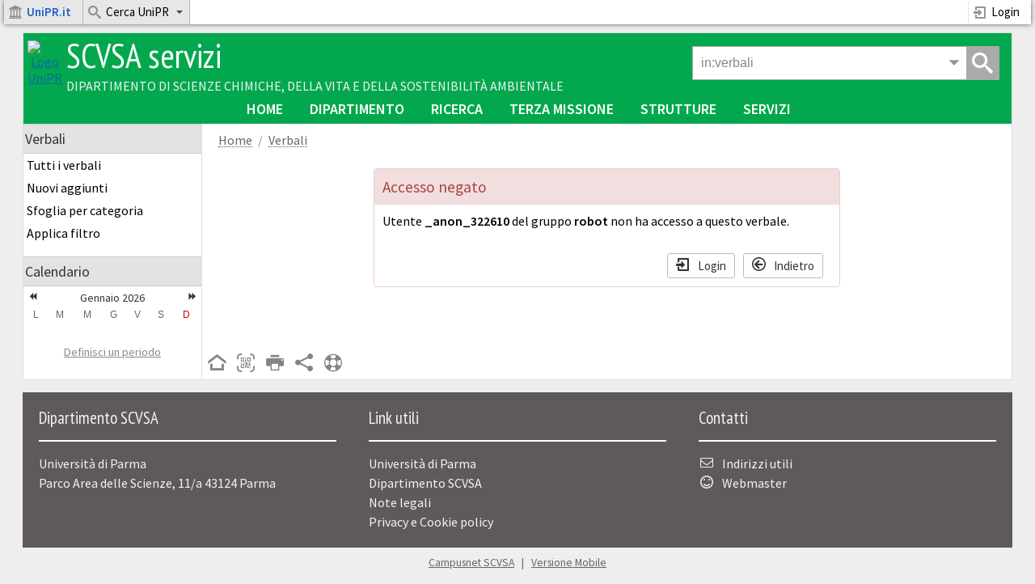

--- FILE ---
content_type: text/html; charset=UTF-8
request_url: https://scvsa-servizi.campusnet.unipr.it/do/verbali.pl/Show?_id=51nr
body_size: 40044
content:
<!DOCTYPE html>
<html class="istanza-classe istanza-5rg3 db-verbali pg-Show group-robot" lang="it">
<head>
<title>Accesso negato - SCVSA servizi - Università di Parma</title>
<meta charset="UTF-8">
<meta name="keywords" content="università dipartimento servizi">
<meta name="author" content="Campusnet - Università di Parma">
<meta name="viewport" content="width=device-width, initial-scale=1, minimum-scale=1">

<link rel="icon" href="/favicon.ico">
<link rel="icon" href="/icon.svg" type="image/svg+xml" sizes="any">
<link rel="apple-touch-icon" href="/apple.png">
<link rel="manifest" href="/manifest.webmanifest">
<link href="/css/themes/scvsa/stylesheet.css" rel="stylesheet" type="text/css">
<link href="/mycss/stylesheet.css" rel="stylesheet" type="text/css">
<link rel="stylesheet" type="text/css" href="/tools/highslide/highslide.css">
<link rel="stylesheet" type="text/css" href="/tools/prototype/mydows/themes/bootstrap/stylesheet.css">
<link rel="stylesheet" type="text/css" href="/tools/tinyslider/tiny-slider.css">
<link rel="stylesheet" type="text/css" href="/tools/chosen/chosen.css">
<link rel="stylesheet" type="text/css" href="/tools/tippy/themes/light.css">
<link rel="stylesheet" type="text/css" href="/tools/tippy/themes/light-border.css">
<link rel="stylesheet" type="text/css" href="/tools/tippy/themes/mythemes.css">
<script type="text/javascript">var Language="it"</script>
<script type="text/javascript" src="/tools/tippy/popper.min.js"></script>
<script type="text/javascript" src="/tools/tippy/tippy-bundle.umd.min.js"></script>
<script type="text/javascript" src="/tools/prototype/prototype.js"></script>
<script type="text/javascript" src="/tools/sprintf/sprintf.min.js"></script>
<script type="text/javascript" src="/js/javascripts.js"></script>
<script type="text/javascript" src="/tools/prototype/mydows/mydows_src.js"></script>
<script type="text/javascript" src="/tools/prototype/scriptaculous/scriptaculous.js?load=effects,dragdrop,controls,slider,builder"></script>
<script type="text/javascript" src="/tools/tablesort/tablesort.min.js"></script>
<script type="text/javascript" src="/tools/scrollbooster/scrollbooster.min.js"></script>
<script type="text/javascript" src="/tools/tinyslider/tiny-slider.js"></script>
<script type="text/javascript" src="/tools/highslide/highslide.js"></script>
<script type="text/javascript" src="/tools/dropzone/dropzone-min.js"></script>
<script type="text/javascript" src="/tools/store/store.js"></script>
<script type="text/javascript" src="/tools/chosen/event.simulate.js"></script>
<script type="text/javascript" src="/tools/chosen/chosen.proto.min.js"></script>
<script type="text/javascript" src="/tools/chosen/chosen.order.proto.min.js"></script>
<script type="text/javascript" src="/tools/sheetjs/xlsx.mini.min.js"></script>
<script type="text/javascript" src="/tools/smilesdrawer/smiles-drawer.min.js"></script>

<script>
var BaseURL="/do";
var ToDoBell = new Audio('/media/notification2.ogg');
hs.graphicsDir = '/tools/highslide/graphics/';
hs.showCredits = false;
hs.allowWidthReduction = true;
hs.allowHeightReduction = true;
hs.lang = hsLangPack();
var DBL_TAP_THRESHOLD = 300;
</script>
<script type="text/javascript" src="/tools/tocca/Tocca.min.js"></script>
<script type="text/javascript">window.___gcfg = {lang: 'it', parsetags: 'explicit'}</script>
<script type="text/javascript" src="https://apis.google.com/js/platform.js"></script>
</head>

<body >
<!-- Inizio top menu -->
<!--[if lte IE 8]>
    <h3 class="message message-error" style="margin-top:50px">Questo sito non supporta versioni di Internet Explorer inferiori alla 9.0.<br>Aggiorna il browser o utilizza Chrome, Firefox, Microsoft Edge, Opera o Safari.</h3>
<![endif]-->
<ul class="sky-top-menu sky-top-menu-fixed sky-top-menu-response-to-icons">
	<li class="portale-menu menu-ateneo-home">
		<a href="https://www.unipr.it"><i class="icon icon-university"></i><strong><span style="color:#1d61c8;">UniPR.it</span></strong></a>
	</li>
	<li aria-haspopup="true" class="portale-menu menu-ateneo-cerca keep-menu-open">
		<a href="#"><i class="icon icon-search3"></i>Cerca UniPR<i class="icon icon-indicator icon-arrow-down2"></i></a>
		<div id="cercaAteneoFormContainer" class="grid-container5">
			<form name="cercaAteneoForm" action="javascript:void(0)">
				<fieldset>					
					<section>
						<label class="radio" style="display:inline">
							<input type="radio" name="engine" value="unipr" checked> UniPR
						</label>
						<label class="radio" style="display:inline;margin-left:20px;">
							<input type="radio" name="engine" value="rubrica"> Rubrica
						</label>
						<label class="radio" style="display:inline;margin-left:20px;">
							<input type="radio" name="engine" value="iris"> Prodotti della ricerca
						</label>
					</section>
					<section>
						<div class="input">
							<button type="submit" class="button mega-menu-search" onClick="cercaAteneo()">Cerca</button>
							<input type="text" name="testo" class="mega-menu-search" placeholder="Testo da cercare">
						</div>
					</section>
				</fieldset>						
			</form>
		</div>
	</li>
	<!-- User menu -->
		<li class="user-menu right">
	<a href="https://signin.campusnet.unipr.it/do/home.pl/Login?language=it;referer=https%3a%2f%2fscvsa%2dservizi%2ecampusnet%2eunipr%2eit%2fdo%2fverbali%2epl%2fShow%3f_id%3d51nr" TARGET=_parent title="Accesso personale e studenti"><i class="icon icon-enter"></i>Login</a>
</li>

	<!-- User Menu -->
</ul>
<!-- Fine top menu -->
<script>

Element.observe(window, 'load', function() {
	$$("ul.sky-top-menu li > a", "ul.sky-mega-menu li > a").each(function(h) {
		if (h.up("li").hasClassName("switcher")) {
			$(h).observe("click", function(e) {
				myMegaMenuOpenSwitcher(this,e);
			});
		} else if (h.up("li").readAttribute("aria-haspopup")) {
			$(h).observe("touchstart", function(e) {
				Event.stop(e);
				myMegaMenuOpen(this,e);
			});
			$(h).observe("click", function(e) {
				myMegaMenuOpen(this,e);
			});
			$(h).observe("mouseover", function(e) {
				myMegaMenuMouseOver(this,e);
			});
		} else if (h.up("ul").hasClassName("sky-top-menu") || h.up("ul").hasClassName("sky-mega-menu")) {
			$(h).observe("mouseover", function(e) {
				myMegaMenuMouseOver(this,e);
			});
		}
	});

	$$("ul.sky-top-menu li[aria-haspopup='true'] ul li[aria-haspopup='true']", "ul.sky-mega-menu li[aria-haspopup='true'] ul li[aria-haspopup='true']").each(function(h) {
		$(h).observe("mouseleave", function(e) {
			myMegaMenuCloseSubmenu(this);
		});
	});

	$$("ul.sky-side-menu  li[aria-haspopup='true'] > a").each(function(h) {
		$(h).observe("click", function(e) {
			mySideMenuToggle(this,e);
		});
	});
});

Event.observe(document, "click", function(e) {if (!e.target.up("li.keep-menu-open")) {myMegaMenuClose(1)}});
Event.observe(document, "blur", function(e) {myMegaMenuClose(1)});
Event.observe(window, "beforeunload", function(e) {myMegaMenuClose(1)});

function cercaAteneo() {
	var search_engine = getFormValue("cercaAteneoForm", "engine");
	var testo = getFormValue("cercaAteneoForm", "testo");
	testo = encodeURIComponent(testo.strip());
	if (testo.length) {
		if (search_engine == "rubrica") {
			document.location.href="https://www.unipr.it/persone?r=All&c=" + testo;
		} else if(search_engine == "iris") {
			document.location.href="https://air.unipr.it/simple-search?query=" + testo;		
		} else {
			document.location.href="https://www.google.it/search?sitesearch=unipr.it&q=" + testo;
		}
	}
	return false;
}

</script>

<div id="pageWrapper">

<!-- Inizio intestazione pagina -->
<div id="pageHeader">
	
	<div id="menuButton" class="sidebar-toggle">
		<a href="javascript:void(0)" onClick="toggleSideBar()"><i class="icon icon-menu42"></i><span>Menu</span></a>
	</div>
	<div id="logoIstanza">
		<a href="/" title="Home SCVSA-servizi"><img src="/images/logo_unipr_white.png" alt="Logo UniPR" style="width:80px;height:80px"></a>
	</div> 
	<div id="nomeIstanza">
		<h2><a href="/" title="Home SCVSA-servizi">SCVSA servizi</a></h2>
		<h3><a href="http://scvsa.unipr.it/it" title="Vai al sito del dipartimento" target="struttura">Dipartimento di Scienze Chimiche, della Vita e della Sostenibilità Ambientale</a></h3>
	</div>
	<div id="searchButton" class="gsearch-toggle">
		<a href="javascript:void(0)" onClick="ToggleGSearch()"><i class="icon icon-search3"></i><span>Cerca</span></a>
	</div>
	<div class="gsearch">
	<div id="GSearchBox" class="gsearch-box">
		<form id="GSearchForm" name="GSearchForm" method=get accept-charset="utf-8" action="/do/home.pl/GSearch?lims=" onSubmit="GSearchOnSubmit()">
		<input id="GSearch" name="search" type="text" value='in:verbali ' autocomplete=off onFocus="focusGSearchInput()" onBlur="blurGSearchInput()">
		<input id="GSearchLims" type="hidden" name="lims" value="/">
		<span id="GSearchMenuHandle" class="gsearch-arrow" onClick="openGSearchMenu()"><i class="icon icon-arrow-down2"></i></span>
		<span id="GsearchSubmit" class="gsearch-submit" onClick="GSearchSubmit()"><i class="icon icon-search3"></i></span>
		<div id="GSearchMenu" class="gsearch-menu" style="display:none">
			<div class="gsearch-menu-header">
				<span>Cerca in:</span>
				<span id="GsearchAdvanced" class="gsearch-advanced" data-root="/do/" data-lims="/" onClick="openAdvancedSearch()">Ricerca avanzata</span>
			</div>
			<div class="gsearch-menu-items">
			<a href="javascript:void(0)" onClick="setSearchInTable('')">Tutto il sito</a>
			<a href="javascript:void(0)" onClick="setSearchInTable('docenti')">Personale</a>
<a href="javascript:void(0)" onClick="setSearchInTable('gruppi')">Gruppi</a>
<a href="javascript:void(0)" onClick="setSearchInTable('organi')">Organi</a>
<a href="javascript:void(0)" onClick="setSearchInTable('avvisi')">Avvisi</a>
<a href="javascript:void(0)" onClick="setSearchInTable('documenti')">Documenti</a>
<a href="javascript:void(0)" onClick="setSearchInTable('verbali')">Verbali</a>
<a href="javascript:void(0)" onClick="setSearchInTable('servizi')">Servizi</a>
<a href="javascript:void(0)" onClick="setSearchInTable('riunioni')">Riunioni</a>
<a href="javascript:void(0)" onClick="setSearchInTable('progetti')">Progetti</a>
<a href="javascript:void(0)" onClick="setSearchInTable('dotazioni')">Dotazioni</a>
<a href="javascript:void(0)" onClick="setSearchInTable('magazzino')">Magazzino digitale</a>
<a href="javascript:void(0)" onClick="setSearchInTable('ordini')">Ordini materiale</a>
<a href="javascript:void(0)" onClick="setSearchInTable('pubeng')">Terza missione</a>
<a href="javascript:void(0)" onClick="setSearchInTable('forms')">Web Form</a>

			</div>
		</div>
		</form>
	</div>
</div>
<script> 
SetCookie('gs', 0, null, '/');
</script>

</div>


<!-- Fine intestazione pagina -->

<div id="NavigationBar" class="navigation-bar"><ul class="sky-mega-menu sky-mega-menu-anim-fade sky-mega-menu-response-to-switcher">
<li class="switcher">
	<a href="javascript:void(0);" onclick="this.down().toggleClassName('icon-flip-vertical')"><i class="icon icon-arrow-down32"></i>Risorse</a>
</li>
<li></li>
<li  ><a target=_parent href="/do/home.pl"   title="Home page">Home</A></li>
<li aria-haspopup="true" ><a target=_parent href="#submenu"   >Dipartimento<i class="icon icon-indicator icon-arrow-down2"></i></A><div class="grid-container3">
<ul>
<li  ><a target=_parent href="/persone/fulvio.celico"   >Il Direttore</A></li>
<li  ><a target=_parent href="/do/docenti.pl/Search?format=6&sort=U2&title=Suddivisi+per+ruolo&max=5000"   >Il personale</A></li>
<li  ><a target=_parent href="/do/docenti.pl/BrowseKeywords?search=%7bposizione%7d+%3D%7e+%2F%5eDT%24%2Fm&search=%7bposizione2%7d+%3D%7e+%2F%5eDT%24%2Fm&grouping=or&format=6&sort=U2&go=1&max=2000"   >I dottorandi</A></li>
<li  ><a target=_parent href="/do/studenti.pl/Search"   >Gli studenti</A></li>
<li  ><a target=_parent href="/do/organi.pl/Tree"   >Organi accademici</A></li>
<li  ><a target=_parent href="https://scvsa-servizi.campusnet.unipr.it/do/documenti.pl/Search?search=%3dcategoria%3a%22Servizi%22&format=&sort=&si=&title=Servizi"   >Carte dei servizi</A></li>
<li  ><a target=_parent href="/do/servizi.pl/Search?search=type:guida&title=Guide+ai+servizi"   >Guide ai servizi</A></li>
<li  ><a target=_parent href="/do/formazione.pl/Search"   >Corsi di formazione</A></li>
<li  ><a target=_parent href="/do/incarichi.pl/Search"   >Incarichi del personale</A></li>
<li  ><a target=_parent href="/do/documenti.pl/Tree"   >Documenti</A></li>
<li  ><a target=_parent href="/do/verbali.pl/BrowseKeywords?fields=categoria&noform=1"   >Verbali</A></li>
<li  ><a target=_parent href="/do/avvisi.pl/Home"   >Avvisi ed eventi</A></li>
</ul></div></li>
<li aria-haspopup="true" class="divider"><a target=_parent href="#submenu"   >Ricerca<i class="icon icon-indicator icon-arrow-down2"></i></A><div class="grid-container3">
<ul>
<li  ><a target=_parent href="/do/gruppi.pl/Tree?title=Struttura+del+dipartimento"   >Gruppi di ricerca</A></li>
<li  ><a target=_parent href="/do/gruppi.pl/Tree?search=%7btipologia%7d%20eq%20%26quot%3bDottorato%26quot%3b&title=Dottorati+di+Ricerca"   >Dottorati di ricerca</A></li>
<li  ><a target=_parent href="/do/progetti.pl/Search?title=Elenco"   >Progetti di ricerca</A></li>
<li  ><a target=_parent href="/do/tesi.pl/Search"   >Proposte di tirocinio tesi</A></li>
</ul></div></li>
<li aria-haspopup="true" ><a target=_parent href="#submenu"   >Terza missione<i class="icon icon-indicator icon-arrow-down2"></i></A><div class="grid-container3">
<ul>
<li  ><a target=_parent href="/do/pubeng.pl/BrowseArchive?anno=&format=DEFAULT&sort=DEFAULT&max=20&categoria=Formazione+Continua&categoria=Educazione+Continua+in+Medicina&categoria=Certificazione+delle+competenze&categoria=Alternanza+Scuola-Lavoro&categoria=MOOC&go=1"   >Formazione continua</A></li>
<li  ><a target=_parent href="/do/pubeng.pl/BrowseArchive?anno=&format=DEFAULT&sort=DEFAULT&max=20&categoria=Articolo+stampa&categoria=Concerto&categoria=Esposizione&categoria=Incontro+pubblico&categoria=Intervista&categoria=Laboratorio&categoria=Lezione&categoria=Mostra&categoria=Open+day&categoria=Pubblicazione&categoria=Seminario&categoria=Sito+web&categoria=Social+Network&categoria=Trasmissione+RadioTV&categoria=Tutoraggio&go=1"   >Public Engagement</A></li>
</ul></div></li>
<li aria-haspopup="true" ><a target=_parent href="#submenu"   >Strutture<i class="icon icon-indicator icon-arrow-down2"></i></A><div class="grid-container3">
<ul>
<li  ><a target=_parent href="/do/strutture.pl/Search"   >I plessi</A></li>
<li  ><a target=_parent href="/do/aule.pl/Search?search=tipologia:AD&title=Le+aule"   >Le aule</A></li>
<li  ><a target=_parent href="/do/aule.pl/Search?search=tipologia:LB&title=Laboratori+didattici"   >I laboratori didattici</A></li>
<li  ><a target=_parent href="/do/aule.pl/Search?search=tipologia:LR&title=Laboratori+di+ricerca"   >I laboratori di ricerca</A></li>
<li  ><a target=_parent href="https://scvsa-servizi.campusnet.unipr.it/do/dotazioni.pl/Catalogo"   >Le dotazioni</A></li>
</ul></div></li>
<li aria-haspopup="true" ><a target=_parent href="#submenu"   >Servizi<i class="icon icon-indicator icon-arrow-down2"></i></A><div class="grid-container3">
<ul>
<li  ><a target=_parent href="/do/magazzino.pl/Home"   >Magazzino digitale</A></li>
<li  ><a target=_parent href="/do/ordini.pl/Home"   style="white-space:nowrap">Ordini magazzino</A></li>
<li  ><a target=_parent href="/do/firme.pl/Search"   >Richieste di firma</A></li>
<li  ><a target=_parent href="/do/riunioni.pl/Search"   >Riunioni</A></li>
<li  ><a target=_parent href="/do/esamifinali.pl/Search"   >Esami finali</A></li>
<li  ><a target=_parent href="/do/sondaggi.pl/Search"   >Sondaggi e doodle</A></li>
<li  ><a target=_parent href="/do/fileshare.pl/Search"   >File condivisi</A></li>
<li  ><a target=_parent href="https://scvsa-servizi.campusnet.unipr.it/do/forms.pl/BrowseKeywords?fields=categoria&noform=1&noid=1"   >Web form</A></li>
<li  ><a target=_parent href="/do/forum.pl/Search?search=tipologia:F;format=1;sort=U1;fields=_delete"   >Forum</A></li>
<li  ><a target=_parent href="/do/alert.pl/Home"   >Alert</A></li>
</ul></div></li>
</ul>
</div>

<div id="pageBody" class="pageBody-verbali">
<div id="leftColumn" class=""><div class="sidebar-head"><h2>SCVSA servizi</h2><a href="javascript:void(0)" onClick="closeSideBar()"><i class="icon icon-arrow-left4"></i><span>Chiudi</span></a></div><div id="leftColumnWrapper">

<div id="boxVERBALI-MENU-1" class="side-menu">
<h3>Verbali</h3>
<div id="menuwrapVERBALI-MENU-1" class="side-menu-wrapper">

<ul id="menuVERBALI-MENU-1" class="sky-side-menu sky-side-menu-pos-left sky-side-menu-anim-scale">
<li id="item1VERBALI-MENU-1" ><A HREF="/do/verbali.pl/Search">Tutti i verbali</A></li>
<li id="item2VERBALI-MENU-1" ><A HREF="/do/verbali.pl/NewForm">Nuovi aggiunti</A></li>
<li id="item3VERBALI-MENU-1" ><A HREF="/do/verbali.pl/BrowseKeywords?fields=categoria&noform=1">Sfoglia per categoria</A></li>
<li id="item4VERBALI-MENU-1" ><A HREF="/do/verbali.pl/BrowseArchive">Applica filtro</A></li>

</ul>
</div>
</div>

<div id="boxVERBALI-MENU-2" class="side-menu">
<h3>Calendario</h3>
<div id="menuwrapVERBALI-MENU-2" class="side-menu-wrapper">
<div id="textVERBALI-MENU-2" class="side-menu-text"><div class="search-calendar-wrapper">
<div id="calSearch" >
	<table class="search-calendar-header">
		<tr>
			<td><a id="month_back" href="javascript:change_month(-1);"><i class="icon icon-backward2"></i></a></td>
			<td id=month_text><a href="/do/verbali.pl/Search?search=%7bdata%7d%20%3d%7e%20%2f2026%2e01%2f;format=;title=di%20Gennaio%202026;fields=_delete;year=2026;month=0;day=22">Gennaio 2026</a></td>
			<td><a id="month_forward" href="javascript:change_month(1);"><i class="icon icon-forward2"></i></a></td>
		</tr>
	</table>
	<table class="search-calendar">
		<tr class="week">
			<td>L</td><td>M</td><td>M</td><td>G</td><td>V</td><td>S</td><td class="week-end">D</td>
		</tr>
		<tr><td id=d0r0></td>
<td id=d1r0></td>
<td id=d2r0></td>
<td id=d3r0></td>
<td id=d4r0></td>
<td id=d5r0></td>
<td id=d6r0></td>
</tr><tr><td id=d0r1></td>
<td id=d1r1></td>
<td id=d2r1></td>
<td id=d3r1></td>
<td id=d4r1></td>
<td id=d5r1></td>
<td id=d6r1></td>
</tr><tr><td id=d0r2></td>
<td id=d1r2></td>
<td id=d2r2></td>
<td id=d3r2></td>
<td id=d4r2></td>
<td id=d5r2></td>
<td id=d6r2></td>
</tr><tr><td id=d0r3></td>
<td id=d1r3></td>
<td id=d2r3></td>
<td id=d3r3></td>
<td id=d4r3></td>
<td id=d5r3></td>
<td id=d6r3></td>
</tr><tr><td id=d0r4></td>
<td id=d1r4></td>
<td id=d2r4></td>
<td id=d3r4></td>
<td id=d4r4></td>
<td id=d5r4></td>
<td id=d6r4></td>
</tr><tr><td id=d0r5></td>
<td id=d1r5></td>
<td id=d2r5></td>
<td id=d3r5></td>
<td id=d4r5></td>
<td id=d5r5></td>
<td id=d6r5></td>
</tr>
	</table>
	<div class="search-cal-toggle "><a href="javascript:void(0);" onClick="Effect.toggle('calSearch', 'blind', { duration: 0.4 });$('calSearchForm').toggle();">Definisci un periodo</a></div>
</div>
<div id="calSearchForm" style="display:none">
	<table class="search-calendar-footer">
		<tr>
			<td>da</td>
			<td class="right"><input type="date" name="search_from" id="search_from" value=""></td>
		</tr>
		<tr>
			<td>a</td>
			<td class="right"><input type="date" name="search_to" id="search_to" value=""></td>
		</tr>
		<tr>
			<td colspan=2 class="right"><a href="javascript:void(0)" class="button button-small" onClick="searchFromTo()" style="margin:0px">Cerca</a></td>
		</tr>
	</table>
	<div class="search-cal-toggle"><a href="javascript:void(0);" onClick="Effect.toggle('calSearch', 'blind', { duration: 0.4 });$('calSearchForm').toggle();">Seleziona una data</a></div>
</div>

</div>

<script>
var Year=2026;
var Month=parseInt('0');
var Day=parseInt('22');
var now = new Date(2026,parseInt('0'),parseInt('22'));
var show_date = new Date(Year,Month,1);

var month_array = new Array("Gennaio","Febbraio","Marzo","Aprile","Maggio","Giugno","Luglio","Agosto","Settembre","Ottobre","Novembre","Dicembre");

function set_cal(show_date) {
	var show_date_year=show_date.getYear();
	if (show_date_year < 1000) {
		show_date_year+=1900;
	}
	begin_day = new Date (show_date_year,show_date.getMonth(),1);
	begin_day_date = begin_day.getDay();
	end_day = new Date (show_date_year,show_date.getMonth()+1,1);
	count_day = (end_day - begin_day)/1000/60/60/24;
	input_table(begin_day_date,count_day);
}

set_cal(show_date);

function input_table(begin,count) {
	init();
	j=0;
	var cc;
	var colum_name='';
	var mm;
	var data;
	var classname;
	var feste = new String("0101 0601 1301 2504 0105 1508 0111 0812 2512 2612")
	count = Math.round(count);

	if (begin!=0) {i=begin-1} else {i=6}

	for (c=1;c<count+1;c++) {
		colum_name = document.getElementById("d"+i+"r"+j);
		
		if ((now.getDate() == c) && (show_date.getMonth() == now.getMonth()) && (show_date.getYear() == now.getYear())) {
			colum_name.addClassName('day-today');
		}

		cc=c + '';
		if (cc<10) {cc='0' + cc;}
		mm = Month+1 + '';
		if (mm<10) {mm='0' + mm;}
		data=cc + "/" + mm + "/" + Year;
		search = encodeURIComponent('{data} =~ /' + Year + '.' + mm + '.' + cc +'/');
		classname = 'day-' + Year + '-' + mm + '-' + cc;
		var holiday = "";
		if (i==6 || feste.match(cc+mm)) {
			holiday = 'class="day-holiday"';
		}
		colum_name.addClassName(classname);
		colum_name.innerHTML =  "<a " + holiday + " href=/do/verbali.pl/Search?search=" + search + ";format=" + ";title=del%20" + data + ";fields=_delete;year=" + Year + ";month=" + Month + ";day=" + c + "" + ">" + c + "</a>";
		i++;
		if (i==7){i=0;j++;}
	}
}

function init() {	
	for(j=0;j<6;j++) {
		for(i=0;i<7;i++) {
			colum_name = document.getElementById("d"+i+"r"+j);
			colum_name.innerHTML =  "";
			colum_name.className = "";
		}
	}
}

function change_month(sel_month) {
	Month+=sel_month;
	if (Month <0) {Month=11;Year--;}
	if (Month >11) {Month=0;Year++;}

	var mm=Month+1;
	if (mm<10) {mm='0' + mm}
	var search_month = encodeURIComponent('{data} =~ /' + Year + '.' + mm + '/');
	document.getElementById("month_text").innerHTML="<a href='/do/verbali.pl/Search?search=" + search_month + ";format=" + ";title=di%20" + month_array[Month] + "%20" + Year + ";fields=_delete;year=" + Year + ";month=" + Month + ";day=" + Day + "" + "'>" + month_array[Month] + " " + Year + "</a>";
	show_date = new Date(Year,Month,1);
	set_cal(show_date);
}

function searchFromTo() {

var search_from = document.getElementById("search_from").value;
from_date = search_from.replace(/-/g, '/');
var search_to = document.getElementById("search_to").value;
to_date = search_to.replace(/-/g, '/');

if (from_date.length && to_date.length && (to_date.localeCompare(from_date) + 1)) {
	var from_date_title = from_date.split('/').reverse().join('/');
	var to_date_title = to_date.split('/').reverse().join('/');

	search = '{data} ge "' + from_date +'" and {data} le "' + to_date + '"';
	title  = 'dal ' + from_date_title +' al ' + to_date_title;
	var url= "https://scvsa-servizi.campusnet.unipr.it" + "/do/verbali.pl" + "/Search?search=" + encodeURIComponent(search) + "&format=" + '&title=' + encodeURIComponent(title) + "&search_from=" + encodeURIComponent(search_from)  + "&search_to=" + encodeURIComponent(search_to) + "" + '&fields=_delete';
	document.location.href = url;
} else {
	return false;
}
}
</script>
</div>
<ul id="menuVERBALI-MENU-2" class="sky-side-menu sky-side-menu-pos-left sky-side-menu-anim-scale">

</ul>
</div>
</div>

<div id="rightColumnMobile"></div></div></div>
<div id="contentColumn">
<div id="contentWrapper">
<div id="contentDiv">

<div id="contentPath"><ul><li><a href="/do/home.pl">Home</a></li><li><a href="/do/verbali.pl/Home">Verbali</a></li></ul></div>
<!--PAGEBODY1-->

<div class="panel panel-error" style=""><div class="panel-title">Accesso negato</div><div class="panel-body">Utente <b>_anon_322610</b> del gruppo <b>robot</b> non ha accesso a questo verbale.
<div class="panel-button"><a href="/do/home.pl/Login?referer=https%3a%2f%2fscvsa%2dservizi%2ecampusnet%2eunipr%2eit%2fdo%2fverbali%2epl%2fShow%3f_id%3d51nr&language=it" class=button><i class="icon icon-enter"></i>Login</a><a href="javascript:void(0);" class=button onClick="history.go(-1)"><i class="icon icon-arrow-left5"></i>Indietro</a></div>
<!-- NOCACHE WODA_ERROR -->
</div></div>


<!--PAGEBODY2-->
<!-- WBB{foot;Show} would be here --><div class="banners-sidebar">




</div>
</div><!-- content -->
<div id="pageToolbar">
	<ul><li><a href="/do/home.pl" title="HOME"><i class="icon icon-home4"></i></a></li><li><a href="/do/home.pl/ScanQR" title="QRcode scanner" target="ScanQR"><i class="icon icon-qrcode-scan"></i></a></li><li><a href="javascript:void(0)" onClick="PrintPage()" title="Stampa"><i class="icon icon-print2"></i></a></li><li><a  href="javascript:void(0)" onClick="SharePage(this,'/do/verbali.pl')" title="Condividi"><i class="icon icon-share2"></i></a></li><li><a id=HelpBtn href="javascript:void(0)" onClick="openHelpBrowser();" title="Help"><i class="icon icon-support"></i></a></li></ul>
</div>
</div> <!-- contentWrapper -->
</div> <!-- contentColumn -->
	
</div>
</div> <!-- pageWrapper -->
<script>
Element.observe(window, "load", positionToolbar);
Event.observe(window, "resize", positionToolbar);
</script>
<div id="pageFooterWrapper">
<!-- Inizio footer -->
<div id="pageFooter">
<div class="cols33">
<h3>Dipartimento SCVSA</h3>
<div id="footer_address">
Università di Parma<br>
Parco Area delle Scienze,  11/a 43124 Parma<br>
</div>
</div>



<div class="cols33">
<h3>Link utili</h3>
<div id="footer_links">
<ul class="no-bullets">
	<li><A HREF="http://www.unipr.it/">Università di Parma</a></li>
	<li><A HREF="http://scvsa.unipr.it/it">Dipartimento SCVSA</a></li>
	<li><A HREF="https://scvsa-servizi.campusnet.unipr.it/do/home.pl/View?doc=copyright.html">Note legali</a></li>
	<li><A HREF="https://scvsa-servizi.campusnet.unipr.it/do/home.pl/View?doc=privacypolicy.html">Privacy e Cookie policy</a></li>
</ul>
</div>
</div>

<div class="cols33">
<h3>Contatti</h3>
<div id="footer_contacts">
<ul class="no-bullets">
	
	
	<li><i class="icon icon-envelope icon-fw"></i><A HREF="http://scvsa.unipr.it/it/dipartimento/contatti">Indirizzi utili</a></li>
	<li><i class="icon icon-smiley icon-fw"></i><A HREF="/do/home.pl/Webmanager">Webmaster</a></li>
</ul>

</div>
</div>
</div>

<div id="poweredBy">
	<A HREF="https://www.campusnet.unipr.it">Campusnet SCVSA</A> &nbsp;&nbsp;|&nbsp;&nbsp; <a href="https://scvsa-servizi.campusnet.unipr.it/mobile">Versione Mobile</a>
</div>


<script>
// Script per il ghiaccio secco

// Durata del ghiaccio secco in giorni
var DurataGhiaccioSecco = 16;

$$('div.gsbar').each(function(item){
	item.up('h3').setStyle({width: '100%', 'max-width': '100%', 'min-height': '18px', background: '#ccc', 'text-align':'left', padding: '0px', 'box-sizing': 'border-box'});
});

new Ajax.Request('/do/forms.pl/ExportFormData', {
method: 'get',
parameters: 'download=json&_id=y0zd',
onComplete: function(transport) {
	var data_gs = transport.responseText.evalJSON();
    if (!isObj(data_gs)) {
    	return;
    }
	var today = new Date();
	var days = DurataGhiaccioSecco;

	for (var i=0;i<data_gs.data.length;i++ )  {
		var date = data_gs.data[i].campo0001;
		date = date.split("/").reverse().join("-");
		var date_to = new Date(date);
		if (date.length && !isNaN(date_to)) {
			var delta_ms = today.getTime() - date_to.getTime();
			var delta_days = Math.floor(delta_ms / (1000 * 3600 * 24));
			if (delta_days >= 0 && delta_days <= DurataGhiaccioSecco) {
				days = Math.min(days, delta_days);
			}
		}
	}

	if (days < DurataGhiaccioSecco) {
		$$('div.gsbar').each(function(item){
				var w = (DurataGhiaccioSecco - days) * 100 / DurataGhiaccioSecco;
				item.setStyle({width: w+'%', height: '18px', background: '#029be1', 'font-size': '14px', 'padding':'0px 4px', 'white-space': 'nowrap'});
				if (days == 0) {title='Arrivato oggi'}
				if (days == 1) {title='Arrivato ieri'}
				if (days > 1) {title=sprintf("Arrivato %d giorni fa", days)}
				item.innerHTML = title;
		});
	}
}
});

</script>


<script>
// App giveaway

$$('div.gabar').each(function(item){
	item.up('h3').setStyle({width: '100%', 'max-width': '100%', 'min-height': '16px', 'font-size': '14px','padding': '0px', 'text-align': 'left', 'box-sizing': 'border-box'});
});

var Numbers = ["Nessuna", "Una", "Due", "Tre", "Quattro", "Cinque", "Sei", "Sette", "Otto", "Nome", "Dieci"];

new Ajax.Request('/do/dotazioni.pl/Search', {
method: 'get',
parameters: 'search=%7Bstato%7D%20eq%20%22giveaway%22&days=20&sort=TIME&format=JSON',
onComplete: function(transport) {
	var data_ga = transport.responseText.evalJSON();
    if (isObj(data_ga)) {
		var nItems = parseInt(data_ga.count, 10);
		if (nItems > 0) {
			$$('div.gabar').each(function(item){
				item.setStyle({background: '#fb3c2b', padding:'0px 4px'});
				if (nItems <= 10) {
					item.innerHTML = sprintf("%s Novità", Numbers[nItems]);
				} else {
					item.innerHTML = sprintf("%d Novità", nItems);
				}
			});
		}
    }
}
});
</script>

<script>


$('GSearchMenuHandle').insert({"before": '<span id="GSearchMenuPhone" class="gsearch-arrow" onclick="openPhoneMenu()"><i class="icon icon-phone" title="Cerca in rubrica"></i></span>' });

var GSearchContent = "";
GSearchContent = $('GSearchMenu').innerHTML;

var obj = {
  fx: function(event) {
	  closePhoneMenu(event);
  },
};

obj.bfx = obj.fx.bindAsEventListener(obj);


function openPhoneMenu() {

	var query = $('GSearch').value;
	query = query.replace(/^in:.+\s+/, '');
	query = query.strip();
	$('GSearch').value = query;

	$('GSearch').focus();
	$('GSearchMenu').addClassName('phonebook');	
	$('GSearchMenu').show();
	SearchRubrica();
	document.stopObserving('click', obj.bfx);
	setTimeout(function() {document.observe('click', obj.bfx)},100);
	$('GSearch').observe("keyup", SearchRubrica);
}

function closePhoneMenu(e) {
	var element = e.findElement('.gsearch-menu');
	if (element || e.target == $('GSearch')) {
		return;
	}
	$('GSearchMenu').hide();
	$('GSearchMenu').removeClassName('phonebook');	
	$('GSearchMenu').innerHTML = GSearchContent;
	$('GSearchMenuHandle').style.visibility='';
	document.stopObserving('click', obj.bfx);
}

function SearchRubrica() {

	$('GSearchMenu').innerHTML = "<span class=spinner></span>";
	
	var query = $('GSearch').value;
	query = query.replace(/^in:.+\s+/, '');
	query = query.strip();
	if (isValidEmail(query)) {
		var html = "<span id='GsearchAdvanced'></span>";
		html += "<div class='phone-rec'>";
		html += "<div>" + query + "</div>";
		html += "<div>" + formatEmail(query) + "</div>";
		html += '<div class="call-icons">' + formatEmailIcon(query) + formatVideoCallIcon(query) + "</div>";
		html += "</div>";
		$('GSearchMenu').innerHTML = html;
		return;
	} else if (query.match(/^[0-9]/)) {
		var search = encodeURIComponent("{tel} =~ /" + query + "/");	
	} else {
		var search = "email:" + encodeURIComponent(query) + "*";
	}

    new Ajax.Request("/do/docenti.pl/Search", {
		method: "get",
		parameters: "search=" + search + "&format=JSON&max=9999&fields=_id%0acognome%0anome%0atel%0aemail%0askypename%0atitolo",
		onSuccess: function(transport) {
			if (transport.responseText.length) {
				var html = "<span id='GsearchAdvanced'></span>";
				var data = transport.responseText.evalJSON();
				if (data.records.rec.length) {
					for (var i=0;i<data.records.rec.length;i++ )  {
						html += "<div class='phone-rec'>";
						html += "<div>" + data.records.rec[i].cognome.toUpperCase() + " " + data.records.rec[i].titolo + " " + data.records.rec[i].nome + "<a href='/do/docenti.pl/Show?_id=" + data.records.rec[i]._id + "'><i class='icon icon-newtab'></i></a></div>";
						html += "<div>" + formatTel(data.records.rec[i].tel) + "</div>";
						html += "<div>" + formatEmail(data.records.rec[i].email) + "</div>";
						html += '<div class="call-icons">' + formatEmailIcon(data.records.rec[i].email) + formatTelIcon(data.records.rec[i].tel) + formatVideoCallIcon(data.records.rec[i].email) + formatSkypeIcon(data.records.rec[i].skypename) + "</div>";
						html += "</div>";
					}
					if (query.length) {
						html += "<div class='cerca-in-ateneo'><span onClick='Event.stop(event);SearchRubricaAteneo()'>Cerca nella rubrica di ateneo</span></div>";
					}
					$('GSearchMenu').innerHTML = html;
				}
			}
			else {
				SearchRubricaAteneo();
			}
		}
	});
}


function SearchRubricaAteneo() {

	$('GSearchMenu').innerHTML = "<span class=spinner></span>";

	var query = $('GSearch').value;
	query = query.replace(/^in:.+\s+/, '');
	query = query.strip();

	if (query.length == 0) {
		return;
	}

	if (query.match(/^[0-9]/)) {
		var re = new RegExp(`^.+;.*${query}.*\n`, 'gim');
		var errmsg = "Numero non in rubrica.";
	} else {
		var re = new RegExp(`^.*${query}.*;.+\n`, 'gim');					
		var errmsg = "Profilo non in rubrica.";
	}

	new Ajax.Request("/html/rubrica_ateneo.txt", {
		method: "get",
		onSuccess: function(transport) {
			var html = "<span id='GsearchAdvanced'></span>";
			var data = transport.responseText;
			var arr = data.match( re );
			if (arr != null) {
				for (var i=0; i<arr.length; i++) {
					var persona = arr[i];
					var parr = persona.split(';');
					if (parr.length == 1) {parr.push('')}
					if (parr.length == 2) {parr.push('')}
					if (parr.length == 3) {parr.push('')}
					html += "<div class='phone-rec'>";

					html += "<div>" + parr[0] + "<a href='" + parr[3] + "' target=unipr><i class='icon icon-newtab'></i></a></div>";

					html += "<div>" + formatTel(parr[2]) + "</div>";
					html += "<div>" + formatEmail(parr[1]) + "</div>";
					html += '<div class="call-icons">' + formatEmailIcon(parr[1]) + formatTelIcon(parr[2]) + formatVideoCallIcon(parr[1]) + "</div>";
					html += "</div>";
				}
				$('GSearchMenu').innerHTML = html;
			} else {
				$('GSearchMenu').innerHTML = "<div class='phone-err'>" + errmsg + "</div>";
			}
		}
	});
}

function formatTel(tel) {

	tel = tel.strip();
	if (tel == '0521' || tel == '0521-') {
		tel = '';
	}
	tel = tel.replace(/\s*-\s*/, ',');
	var arr = tel.split(',');
	var tt='';
	var re = /(\d\d\d\d)$/;
	for (var i=0; i<arr.length; i++) {
		var text = arr[i];
		text = text.replace(re, '<span class=interno>$1</span>');
		tt += '<a href="tel:' + arr[i] + '" title="Chiamata vocale">' + text + '</a> - ';
	}
	tt = tt.replace(/ - $/,'');
	return tt;
}

function formatTelIcon(tel) {

	tel = tel.strip();
	if (tel == '0521' || tel == '0521-') {
		tel = '';
	}
	tel = tel.replace(/\s*-\s*/, ',');
	var arr = tel.split(',');
	if (arr.length) {
		return '<a href="tel:' + arr[0] + '"><i class="icon icon-phone3" title="Chiamata vocale"></i></a>';
	} else {
		return '';
	}
}

function formatEmail(email) {

	email = email.strip();
	email = email.replace(/\s+/g, '');
	var arr = email.split(',');
	var em='';
	for (var i=0; i<arr.length; i++) {
		em += '<a href="mailto:' + arr[i] + '" title="Invia email">' + arr[i] + '</a>, ';
	}
	em = em.replace(/, $/,'');
	return em;
}

function formatEmailIcon(email) {
	email = email.strip();
	email = email.replace(/\s+/g, '');
	var arr = email.split(',');
	if (arr.length) {
		return '<a href="mailto:' + arr[0] + '"><i class="icon icon-envelope" title="Invia email"></i></a>';
	} else {
		return '';
	}
}

function formatVideoCallIcon(email) {
	email = email.strip();
	email = email.replace(/\s+/g, '');
	var arr = email.split(',');
	if (arr.length) {
		return '<a href="msteams:/l/call/0/0?users=' + arr[0] + '"><i class="icon icon-video-camera2" title="Videochiamata"></i></a>';
	} else {
		return '';
	}
}

function formatSkypeIcon(skypename) {
	if (skypename.length) {
		return '<a href="skype:' + skypename + '?call"><i class="icon icon-skype" title="Chiama con skype"></i></a>';
	} else {
		return '';
	}
}

function focusGSearchInput() {
	$('GSearchBox').addClassName('gsearch-box-active');
}

</script>


<style>


#GSearch {
  padding-right: 105px;
}

#GSearchMenuPhone {
    right: 72px;
    height: 100%;
    font-size: 20px;
    padding: 8px 5px;
}


.phonebook {
height:450px !important;
overflow-y:auto;
}

.phone-rec {
padding:10px;
border-bottom:1px solid #ccc;
}

.phone-rec div:first-child {
	font-size:1.2em;
	color:#333;
	margin-bottom:5px;
	white-space: normal;
}

.phone-rec div:first-child a {
	font-size:14px;
	color:#999;
	padding:5px;
	float:right;
}

.phone-rec div:nth-child(2),
.phone-rec div:nth-child(3) {
	padding:1px 0px;
	color:#666;
	white-space: normal;
}

.phone-rec div:nth-child(2) a,
.phone-rec div:nth-child(3) a {
	color:#666;
	text-decoration:none;
}

.phone-rec div:nth-child(3) a:hover {
	text-decoration:underline;
}

.call-icons {
	text-align:center;
	margin-top:10px;
}


.call-icons a {
	margin-left:5px;
	margin-right:5px;
}

.call-icons i {
	padding:10px;
	border:1px solid #fff;
	border-radius: 50%;
	font-size:20px;
	color:#999;
}

.call-icons i:hover {
	color: #444;
	background-color:#eee;
}

.interno {
font-size:1.2em;
margin-left:4px;
}

.phone-err {
padding:10px;
color:#888;
}

.cerca-in-ateneo {
padding:5px;
text-align:center;
}

.cerca-in-ateneo span {
color:#666;
cursor:pointer;
}

.cerca-in-ateneo span:hover {
text-decoration:underline;
}


@media screen and (max-width: 767px) {

	#GSearch {
		padding-right: 120px;
	}

	#GSearchMenuHandle {
		right: 45px;
		background: #eee;
		opacity:1;
	}

	#GSearchMenuPhone {
		right: 82px;
		background: #eee;
		opacity:1;
	}

	.call-icons a {
		margin-left:10px;
		margin-right:10px;
	}

	.call-icons i {
		border:1px solid #ccc;
	}

}
</style>

</div>


<div id="scrollToTop" class="no-print" style="display:none"><a href="javascript:void(0)" title="Top" onclick="backtoptop();"><i class="icon icon-chevron2-up"></i></a></div>
<script>
Event.observe(window, "scroll", toggle_backtoptop);
getToDo();
new PeriodicalExecuter(getToDo, 120);

function getToDo() {
	if (document.getElementById("UserToDo")) {
		new Ajax.Request("/do/home.pl/HasToDo", {
			method: "get",
			onSuccess: function(transport) {
				var data=transport.responseText.evalJSON();
				$("UserToDo").down("span").innerHTML = data.todo;
				if (data.todo) {
					$("UserToDo").addClassName("active-todo");
					$("UserToDo").down("i").addClassName("icon-alert-solid");
					if (GetCookie("todoSound") != "off" && data.todo > parseInt(GetCookie("todo"))) {
						ToDoBell.play();
					}
				} else {
					$("UserToDo").removeClassName("active-todo");
					$("UserToDo").down("i").removeClassName("icon-alert-solid");			
				}
				SetCookie("todo", data.todo, "session", "/do");
			}
		});
	}
}
</script>
<script>

tippy('[data-tippy-content]');

tippy('[data-fieldtip]', {
	content: function(reference) {
		return reference.getAttribute('data-fieldtip');
	},
	maxWidth: 250,
	allowHTML: true,
	theme: 'light-border',
	placement: 'top-start'
});

tippy("[data-infotip]", {
	content: "<div class=spinner></div>",
	appendTo: document.body,
	maxWidth: 350,
	touch: ["hold", 500],
	delay: [800, 200],
	allowHTML: true,
	theme: "infotip",
	placement: "bottom-start",
	arrow: true,
	interactive: true,
	onMount: function(instance) {
		instance.reference.setAttribute("oncontextmenu", 'return !isMobile()');
	},
	onShow: function(instance) {
		new Ajax.Request(instance.reference.getAttribute("data-infotip"), {
			method: "get",
			onSuccess: function(transport) {
				instance.setContent(transport.responseText);
				instance.popper.querySelectorAll("a").forEach(function(item) {
					item.addEventListener("click", function() {
						instance.hide();
					})
				})
			}
		});
	}
});

tippy('[data-filemenu]', {
	content: function(reference) {
		const id = reference.getAttribute('data-filemenu');
		return $(id).innerHTML;
	},
	appendTo: document.body,
	allowHTML: true,
	theme: 'menu',
	placement: 'bottom-start',
	offset: [-30, 5],
	delay: [800, 200],
	arrow: false,
	interactive: true,
	onCreate: function(instance) {
		if (isMobile()) {
			instance.reference.href = 'javascript:void(0)';
			instance.setProps({trigger: 'click', delay: [800, 200]});
		}
		instance.popper.querySelectorAll('.file-menu a').forEach(function(item) {
			item.addEventListener('click', function() {
				instance.hide();
			});
		});
	}
});

</script>
<div style="display:none"><a href="/do/verbali.pl/Trap">Non cliccare qui!</a></div>
</body>
</html>
